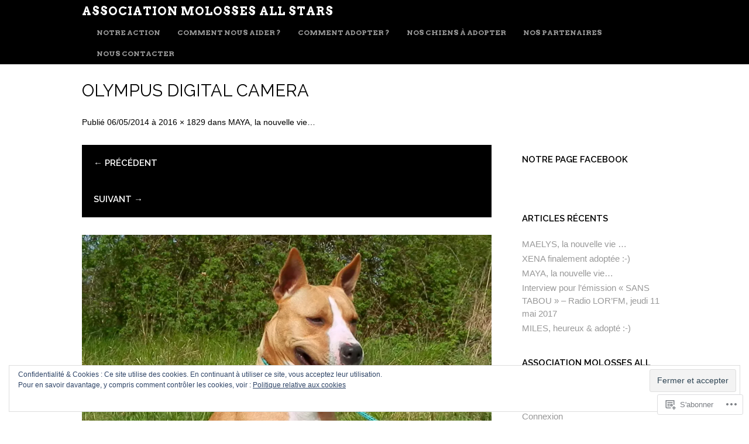

--- FILE ---
content_type: text/css;charset=utf-8
request_url: https://molossesallstars.com/_static/??-eJxty8sKwkAMheEXMobS4mUhPktnGnRkMg1NQunbG+nSbs7i8H+4CuS5GTVDdpDqr9IU87xQ/CyjYRRMUxmpEkd2zqonPGarhIGUZCFViOXiDPYOqH9uv1E8oTcrVmlCta3Sr3zyo7sO3eXe98Pt8wWQuz2E&cssminify=yes
body_size: 6708
content:


.wp-playlist-light {
	color: #000;
}

.wp-playlist-light .wp-playlist-item {
	color: #333;
}

.wp-playlist-light .wp-playlist-playing {
	background: #fff;
	color: #000;
}

.wp-playlist-dark .wp-playlist-item .wp-playlist-caption {
	color: #fff;
}

.wp-playlist-caption {
	display: block;
}.bbp-staff-role {
	color: #f1831e;
}

.bbp-a8c-reply {
	background: #e9eff3 !important;
	border: 1px solid #c8d7e1;
	width: 98% !important;
}




html, body, div, span, applet, object, iframe,
h1, h2, h3, h4, h5, h6, p, blockquote, pre,
a, abbr, acronym, address, big, cite, code,
del, dfn, em, font, ins, kbd, q, s, samp,
small, strike, strong, sub, sup, tt, var,
dl, dt, dd, ol, ul, li,
fieldset, form, label, legend,
table, caption, tbody, tfoot, thead, tr, th, td {
	border: 0;
	font-family: inherit;
	font-size: 100%;
	font-style: inherit;
	font-weight: inherit;
	margin: 0;
	outline: 0;
	padding: 0;
	vertical-align: baseline;
}
html,
body {
	width: 100%;
	height: 100%;
}
html {
	font-size: 62.5%; 
	overflow-y: scroll; 
	-webkit-text-size-adjust: 100%; 
	-ms-text-size-adjust: 100%; 
}
body {
	background: #fff;
}
article,
aside,
details,
figcaption,
figure,
footer,
header,
nav,
section {
	display: block;
}
ol, ul {
	list-style: none;
}
table { 
	border-collapse: separate;
	border-spacing: 0;
}
caption,
th,
td {
	font-weight: normal;
	text-align: left;
}
blockquote:before,
blockquote:after,
q:before, q:after {
	content: "";
}
blockquote,
q {
	quotes: "" "";
}
a:focus {
	outline: thin dotted;
}
a:hover,
a:active { 
	outline: 0;
}
a img {
	border: 0;
}





@font-face {
	font-family: 'Genericons';
	src: url(/wp-content/themes/pub/untitled/font/genericons-regular-webfont.eot);
	src: url(/wp-content/themes/pub/untitled/font/genericons-regular-webfont.eot?#iefix) format('embedded-opentype'),
		 url(/wp-content/themes/pub/untitled/font/genericons-regular-webfont.woff) format('woff'),
		 url(/wp-content/themes/pub/untitled/font/genericons-regular-webfont.ttf) format('truetype'),
		 url(/wp-content/themes/pub/untitled/font/genericons-regular-webfont.svg#genericonsregular) format('svg');
	font-weight: normal;
	font-style: normal;
}



body,
button,
input,
select,
textarea {
	color: #262626;
	font-family: 'georgia', sans-serif;
	font-size: 20px;
	font-size: 2.0rem;
	font-weight: 400;
	line-height: 1.5;
}


h1,h2,h3,h4,h5,h6 {
	clear: both;
	font-weight: 400;
	line-height: 1.2;
}
h1, h2, h3, h4, h5, h6 {
	color: #000000;
}
h1 {
	font-size: 29px;
	text-transform: uppercase;
	font-family: 'raleway', arial;
}
h2 {
	font-size: 1.0em;
	line-height: 1.3em;
	font-family: arvo, georgia;
	text-transform: uppercase;
	margin: 0 0 30px;
	padding: 0;
}
h3 {
	font-size: 1.75em;
	font-family: arvo, georgia;
}
h4 {
	font-size: 1.5em;
	font-family: arvo, georgia;
}
h5 {
	font-size: 1.25em;
	font-family: arvo, georgia;
}
hr {
	background-color: #ccc;
	border: 0;
	height: 1px;
	margin-bottom: 1.5em;
}


p {
	margin-bottom: 30px;
}
ul,
ol {
	margin: 0 0 1.5em 3em;
}
ul {
	list-style: disc;
}
ol {
	list-style: decimal;
}
ul ul,
ol ol,
ul ol,
ol ul {
	margin-bottom: 0;
	margin-left: 1.5em;
}
dt {
	font-weight: bold;
}
dd {
	margin: 0 1.5em 1.5em;
}
b,
strong {
	font-weight: bold;
}
cite,
dfn,
em,
i {
	font-style: italic;
}
blockquote {
	margin: 0 1.5em;
}
address {
	margin: 0 0 1.5em;
}
pre {
	background: #ededed;
	font-family: "Courier 10 Pitch", Courier, monospace;
	font-size: 15px;
	font-size: 1.5rem;
	line-height: 1.6;
	margin-bottom: 1.6em;
	padding: 1.6em;
	overflow: auto;
	max-width: 100%;
}
code,
kbd,
tt,
var {
	font: 15px Monaco, Consolas, "Andale Mono", "DejaVu Sans Mono", monospace;
}
abbr,
acronym {
	border-bottom: 1px dotted #666;
	cursor: help;
}
mark,
ins {
	background: #fff9c0;
	text-decoration: none;
}
sup,
sub {
	font-size: 75%;
	height: 0;
	line-height: 0;
	position: relative;
	vertical-align: baseline;
}
sup {
	bottom: 1ex;
}
sub {
	top: .5ex;
}
small {
	font-size: 75%;
}
big {
	font-size: 125%;
}
figure {
	margin: 0 0 30px 0;
}
table {
	margin: 0 0 1.5em;
	width: 100%;
}
th {
	font-weight: bold;
}
button,
input,
select,
textarea {
	font-size: 100%; 
	margin: 0; 
	vertical-align: baseline; 
	*vertical-align: middle; 
}
button,
input {
	line-height: normal; 
	*overflow: visible;  
}
button,
html input[type="button"],
input[type="reset"],
input[type="submit"] {
	border: 1px solid #ccc;
	border-color: #ccc #ccc #bbb #ccc;
	background: #e6e6e6;
	color: #262626;
	cursor: pointer; 
	-webkit-appearance: button; 
	font-size: 12px;
	font-size: 1.4rem;
	line-height: 1;
	padding: 5px 2%;
}
form{
	margin: 0 0 30px;
}
form p{
	margin:0 0 10px 0;
}
button:hover,
html input[type="button"]:hover,
input[type="reset"]:hover,
input[type="submit"]:hover {
	border-color: #ccc #bbb #aaa #bbb;
}
button:focus,
html input[type="button"]:focus,
input[type="reset"]:focus,
input[type="submit"]:focus,
button:active,
html input[type="button"]:active,
input[type="reset"]:active,
input[type="submit"]:active {
	border-color: #aaa #bbb #bbb #bbb;
}
input[type="checkbox"],
input[type="radio"] {
	box-sizing: border-box; 
	padding: 0; 
	display:normal !important;
}
input[type="search"] {
	-webkit-appearance: textfield; 
	-moz-box-sizing: content-box;
	-webkit-box-sizing: content-box; 
	box-sizing: content-box;
	color:#000 !important;
}
input[type="search"]::-webkit-search-decoration { 
	-webkit-appearance: none;
}
button::-moz-focus-inner,
input::-moz-focus-inner { 
	border: 0;
	padding: 0;
}
input[type=text],
input[type=email],
textarea {
	color: #ccc;
	border: 1px solid #eee;
}
input[type=text]:focus,
input[type=email]:focus,
textarea:focus {
	color: #111;
}
input[type=text],
input[type=email] {
	padding: 3px;
}
textarea {
	overflow: auto; 
	padding-left: 3px;
	vertical-align: top; 
	width: 98%;
}



a {
	color: #999;
	text-decoration: underline;
	-webkit-transition: all 0.2s ease;
	-moz-transition: all 0.2s ease;
	-o-transition: all 0.2s ease;
	transition: all 0.2s ease;
	text-decoration: none;
}
a:hover,
a:focus,
a:active {
	color: #000;
	text-decoration: none;
}


.alignleft {
	display: inline;
	float: left;
	margin:1.5em 1.5em 1.5em 0;
}
.alignright {
	display: inline;
	float: right;
	margin: 1.5em 1.5em 0 1.5em;
}
.aligncenter {
	clear: both;
	display: block;
	margin: 1.5em auto;
}
.alignnone{
	clear: both;
	display: block;
	margin: 1.5em 0;
	}
.clearfix {
	clear: both;
}


.clear:before,
.clear:after,
[class*="content"]:before,
[class*="content"]:after,
[class*="site"]:before,
[class*="site"]:after {
	content: '';
	display: table;
}

.clear:after,
[class*="content"]:after,
[class*="site"]:after {
	clear: both;
}


.assistive-text {
	clip: rect(1px 1px 1px 1px); 
	clip: rect(1px, 1px, 1px, 1px);
	position: absolute !important;
}




#page {
	width: 100%;
	margin: 0;
	padding: 0;
	overflow: hidden;
}
#masthead-wrap {
	background-color: #000;
	width: 100%;
	clear:left;
}
#masthead {
	color: #fff;
	margin: 0 auto;
	max-width: 1000px;
	clear:both;
}
#masthead #logo {
	float: left;
	width: auto;
}
.site-title {
	color: #fff;
	font-size: 1.0em;
	font-weight: 600;
	line-height: 1.7em;
	margin: 0;
	padding: 2px 0 0;
	font-family:'arvo', georgia;
	text-transform:uppercase;
	letter-spacing:1px;
}
.site-title a {
	color: #fff;
	text-decoration: none;
}
.site-title a:hover {
	color: #999;
}
#main,
#single-main{
	max-width: 1000px;
	margin: 0 auto;
}
.widget-area .content-area {
	float: left;
	margin: 0;
	width: 100%;
}
.widget-area .site-content {
	margin: 0 0 10% 0;
}
.site-main .widget-area{
	float: right;
	overflow: hidden;
	width: 25%;
}
body.page-template-page-full-width-php.widget-area .content-area{
	float: none;
	margin: 0 auto;
	max-width: 100%;
}
body.page-template-page-full-width-php.widget-area .site-content{
	width: 100%;
	margin: 0;
}
.site-footer {
	clear: both;
	width: 100%;
}
#colophon-wrap {
	clear: both;
	margin:0;
	padding: 60px 0;
	width: 100%;
	background: #000000;
}

.content-area {
	float: none;
	margin: 0 auto;
	max-width: 700px;
}
.site-content {
	margin: 0;
}
.singleimg img{
	display: block;
	width: 100%;
	height: auto;
	}




.nav-wrap{
	float: right;
	width: auto;
}
.main-navigation {
	float: right;
	font-family: 'arvo', georgia;
	padding-top: 2px;
	text-transform: uppercase;
}
.main-navigation ul {
	list-style: none;
	margin: 0;
	padding-left: 0;
	float: right;
}
.main-navigation li {
	display: inline-block;
	position: relative;
	margin-left: 25px;
}
.main-navigation a {
	color: #999;
	display: block;
	font-size: .6em;
	padding: 9px 0px;
	text-decoration: none;
	font-weight: bold;
}
.main-navigation ul ul {
	background-color: #141414;
	-webkit-box-shadow: 0 2px 3px rgba(0,0,0,0.2);
	box-shadow: 0 2px 3px rgba(0,0,0,0.2);
	display: none;
	float: left;
	position: absolute;
	top: 1.5em;
	left: -10px;
	z-index: 99999;
	text-align: left;
	padding: 0 10px 10px;
}
.main-navigation ul ul ul {
	left: 100%;
	top: 0;
}
.main-navigation ul ul a {
	width: 175px;
}
.main-navigation ul ul li {
	margin: 0;
}
.main-navigation ul ul li {
}
.main-navigation li:hover > a {
	color: #818181;
}
.main-navigation ul ul a {
	color:#fff;
	padding:4px;
}
.main-navigation ul ul :hover > a {
	color:#999;
}
.main-navigation ul ul a:hover {
}
.main-navigation ul li:hover > ul,
.main-navigation ul li.focus > ul {
	display: block;
}
.main-navigation li.current_page_item a,
.main-navigation li.current-menu-item a {
	color:#fff;
}
.main-navigation li.current_page_item a:hover,
.main-navigation li.current-menu-item a:hover {
	color:#fff;
}


.menu-toggle {
	cursor: pointer;
}
.main-small-navigation .menu {
	display: none;
}




#featured-content.flexslider {
	border: none 0;
	margin-bottom: 0px;
	overflow: hidden;
}
.flexslider .slides img {
	width: 100%;
	height: auto;
}
#featured-content.flexslider .slides .featured-hentry-wrap {
	margin: 0 auto;
	position: relative;
	width: 1000px;
}
#featured-content.flexslider .slides .hentry {
	padding: 0;
	position: absolute;
	bottom: 30px;
	right: 10px;
	-webkit-transition: all 0.2s ease;
	-moz-transition: all 0.2s ease;
	-o-transition: all 0.2s ease;
	transition: all 0.2s ease;
	max-width: 600px;
	text-align: right;
	border: none;
}
#featured-content.flexslider .slides .hentry:hover {
	background: none !important;
}
#featured-content h2{
	color: #000;
	margin: 0;
	border: none;
	line-height: 1.6;
	font-family: 'arvo', georgia;
	font-weight: bold;
	font-size: 28px;
	letter-spacing: 1px;
	word-wrap: break-word;
	}
#featured-content h2 a, .slide-meta{
	display: inline;
	background: #000;
	box-shadow: 12px 0 0 #000, -12px 0 0 #000;
	color: #fff;
	padding: 8px 0;
	opacity: .9;
	}
.slide-meta a{
	color: #fff;
	}
#featured-content h2 a:hover, .slide-meta:hover{
	opacity: 1;
	}
#featured-content .flex-direction-nav li a {
	background-color: #fff;
	color: #000;
	font-size: 3em;
	line-height: 1em;
	opacity: 0;
	padding: .3% 1%;
	top: 48%;
	text-align: center;
	text-indent: 0;
	-webkit-transition: all 0.2s ease;
	-moz-transition: all 0.2s ease;
	-o-transition: all 0.2s ease;
	transition: all 0.2s ease;
	width: auto;
	height: auto;
}
#featured-content:hover .flex-direction-nav li a {
	opacity: .5;
}
#featured-content.flexslider:hover .flex-direction-nav li a {
	background-color: #fff;
	opacity: .5;
}
#featured-content.flexslider .flex-direction-nav li a:hover {
	background-color: #fff;
	opacity: .95;
}
#featured-content .flex-direction-nav li .next {
	right: 0;
}
#featured-content .flex-direction-nav li .prev {
	left: 0;
}
#featured-content .flex-control-nav {
	bottom: 1%;
	right: 0;
	width: 100%;
}
#featured-content .flex-control-nav li {
	background-color: rgba(30,74,102,0);
	border-radius: 10px;
	padding: 3px;
	-webkit-transition: all 0.3s ease;
	-moz-transition: all 0.3s ease;
	-o-transition: all 0.3s ease;
	transition: all 0.3s ease;
}
#featured-content:hover .flex-control-nav li {
	background-color: rgba(30,74,102,.5);
}
#featured-content .flex-control-nav li:hover {
	background-color: rgba(30,74,102,.95);
}
#featured-content .flex-control-nav li a {
	background-color: rgba(255,255,255,0);
	border-radius: 7px;
	-webkit-box-shadow: none;
	box-shadow: none;
	width: 14px;
	height: 14px;
	-webkit-transition: all 0.3s ease;
	-moz-transition: all 0.3s ease;
	-o-transition: all 0.3s ease;
	transition: all 0.3s ease;
}
#featured-content:hover .flex-control-nav li a {
	background-color: rgba(255,255,255,0.5);
}
#featured-content .flex-control-nav li a:hover,
#slider-wrapper .flex-control-nav li a:active {
	background-color: rgba(255,255,255,.95);
}
#headerimg img{
	clear: left;
	z-index: -1;
	width: 100%;
	display: block;
	height: auto;
	margin: 0 auto;
	background: #000;
}
.minislides{
	width: 372px;
	height: 62px;
	margin: -42px auto 0;
	vertical-align: middle;
	padding: 0 50px;
	border: 8px solid #000;
 	position: relative;
 	z-index: 1;
	background: #000;
	overflow:hidden;
}
.minislides ul li{
	list-style-type: none;
}
.minislides img{
	float: left;
	width: 62px;
	height:62px;
	display: inline-block;
}
#single-main{
	margin-top: 30px;
	clear: both;
}
.carousel ul,
.carousel ul li{
	margin: 0;
	padding: 0;
}
.carousel .flex-direction-nav li a {
	color: #fff;
	font-size: 3em;
	line-height: 1.2em;
	padding: .3% 2%;
	top: 12px;
	text-align: center;
	text-indent: 0;
	width: auto;
	height: 75px;
	opacity:1;
}
.carousel.flexslider:hover .flex-direction-nav li a {
	opacity: 1;
}
.carousel.flexslider .flex-direction-nav li a:hover {
}
.carousel .flex-direction-nav li .flex-next {
	right: 0;
	opacity: 1;
}
.carousel .flex-direction-nav li .flex-prev {
	left: 0;
	opacity:1;
}




.single #main,
.page #primary{
	margin: 0 auto 30px;
}
.error404 #main{
	margin:30px auto;
}
.not-found{
	margin: 30px 0;
}
.single #main{
	position: relative;
}
#main{
	margin-bottom: 30px;
}
.page-title {
	color: #000;
	font-size: 1.9em;
	font-weight: 400;
	line-height: 1.5em;
	margin: 0 0 30px;
	padding: 0;
	word-wrap: break-word;
}
.page .hentry{
	border-bottom: 0;
}
.hentry {
	border-bottom: 8px solid #000;
	margin: 0;
	padding: 30px 0 0;
	-webkit-transition: all 0.2s ease;
	-moz-transition: all 0.2s ease;
	-o-transition: all 0.2s ease;
	transition: all 0.2s ease;
	position:relative;
	word-wrap: break-word;
}
.post-index{
	overflow: hidden;
}
.attachment-feat-img {
	margin: 0;
	padding: 0;
	max-width: 100%;
	height: auto;
}

.byline {
	display: none;
}
.single .byline,
.group-blog .byline {
	display: inline;
}
.entry-content,
.entry-summary {
	margin: 0;
	padding: 0;
}
.post-index{
	padding: 0 80px;
}
.page-links {
	clear: both;
	margin: 0 0 30px 0;
}
.format-quote blockquote,
.format-aside,
.format-link .entry-content p{
	color: #000;
	font-style: italic;
	padding: 0;
	margin: 0;
}
.format-link .entry-content{
	margin-bottom:30px;
}
.format-aside{
	margin-top:30px;
}
.single .format-aside,
.single .format-link{
	font-style: normal;
}
.entry-meta a{
	margin:0;
	padding:0;
	font-size:14px;
	color: #000;
}
.entry-meta{
	clear: left;
	margin: 30px 0;
	overflow: hidden;
	display: block;
}
.entry-meta a{
	margin: 0;
	padding: 0;
	font-size: 14px;
	color: #000;
}
.post-edit-link{
	font-style:italic;
}
.entry-header-standard{
	margin: 30px 0 0 0;
}
.post-index .sticky {
}
.entry-title a{
	color: #000;
}
.entry-title a:hover{
	color: #999;
}
.format-standard .hentry{
	margin-top: 30px;
}




#main .post-thumb {
	overflow: hidden;
	padding-bottom: 30px;
}
#main .post-thumb .header-wrapper {
	float: left;
	width: 52.85714285%;
}
.entry-title {
	font-family: "raleway", sans-serif;
	text-transform: uppercase;
	line-height: 1.0344827586;
	padding: 0;
	margin: 0 0 30px 0;
	font-size: 29px;
}
.entry-meta{
	line-height: 1.2857142857;
	font-size: 14px;
	padding: 0;
	color: #000;
	border: 0!important;
	z-index: 99999;
	text-align: left;
	margin: 0 0 12px;
}
.entry-meta a{
	color: #000;
}
.entry-meta a:hover{
	color: #999;
}
#main .single-thumbnail.genericon {
	display: block;
	width: auto;
	height: auto;
}
#main .single-thumbnail.genericon-link:before {
	content: none;
}
#main .single-thumbnail a {
	float: left;
	margin-right: 4.14285715%;
	max-width:43%;
	position: relative;
}
#main .single-thumbnail a img{
	max-width:100%;
	height: auto;
}
#main .format-video .single-thumbnail a:after,
#main .format-standard .single-thumbnail a:after,
#main .format-image .single-thumbnail a:after,
#main .format-gallery .single-thumbnail a:after,
#main .format-quote .single-thumbnail a:after,
#main .sticky .single-thumbnail a:after,
#main .format-status .single-thumbnail a:after,
#main .format-audio .single-thumbnail a:after,
#main .format-aside .single-thumbnail a:after{
	font-family: "genericons", sans-serif;
	margin-left: -35px;
	position: absolute;
	left: 50%;
	top: 25%;
	font-size: 60px;
	color: #fff;
	opacity: 0.7;
	}
#main .format-video .single-thumbnail a:after{
	content: '\f104';
	}
#main .format-standard .single-thumbnail a:after{
	content: '\f100';
	}
#main .format-image .single-thumbnail a:after{
	content: '\f102';
	}
#main .format-gallery .single-thumbnail a:after{
	content: '\f103';
	}
#main .format-quote .single-thumbnail a:after{
	content: '\f106';
	}
#main .sticky .single-thumbnail a:after{
	content: '\f308';
	}
#main .format-status .single-thumbnail a:after{
	content: '\f105';
	}
#main .format-audio .single-thumbnail a:after{
	content: '\f109';
	}
#main .format-aside .single-thumbnail a:after{
	content: '\f101';
	}
#main .post-thumb .single-thumbnail {
	text-align: center;
	z-index: .5;
}
#main .post-thumb .single-thumbnail a img {
	vertical-align: middle;
}
#main .post-thumb .single-thumbnail a:hover {
	opacity: 0.8;
}
#main .post-thumb footer {
	clear: left;
}




.blog .format-aside .entry-title,
.archive .format-aside .entry-title {
	display: none;
}




.entry-content img,
.comment-content img,
.widget img {
	max-width: 100%; 
}
.site-header img,
.entry-content img,
img[class*="align"],
img[class*="wp-image-"],
.single-thumbnail img,
.widget img {
	height: auto; 
}
.entry-content img,
img.size-full {
	max-width: 100%;
}
.site-header img {
	width: 100%;
}
.entry-content img.wp-smiley,
.comment-content img.wp-smiley {
	border: none;
	margin-bottom: 0;
	margin-top: 0;
	padding: 0;
}
.wp-caption {
	border: 1px solid #ccc;
	margin-bottom: 1.5em;
	padding: 1%;
	max-width: 97.7%;
}
.wp-caption img {
	display: block;
	margin: 1.2% auto 0;
	max-width: 100%;
}
.wp-caption-text {
	text-align: center;
}
.wp-caption-text img {
	display: inline;
	margin: 0;
}
.wp-caption .wp-caption-text {
	margin: 0.8075em 0;
}
.site-content .gallery,
.site-content .tiled-gallery {
	margin-bottom: 1.5em;
}
.gallery-caption {
}
.site-content .gallery a img {
	border: none;
	height: auto;
	max-width: 90%;
}
.site-content .gallery dd {
	margin: 0;
}


embed,
iframe,
object {
	max-width: 100%;
	margin: 30px 0;
}
#jp-post-flair iframe{
	margin: 0;
}



.site-content .site-navigation {
	margin: 30px 0;
	overflow: hidden;
	background: #000;
	padding: 0;
	font-size: 15px;
	font-weight: 600;
	font-family: 'raleway', georgia, serif;
	text-transform: uppercase;
}
.site-content .site-navigation a{
	color: #fff;
	display: block;
	padding: 20px;
}
.site-content .site-navigation a:hover{
	color: #fff;
	text-decoration: underline;
}
.site-content .nav-previous {
	float: left;
	width: 50%;
}
.site-content .nav-next {
	float: right;
	text-align: right;
	width: 48%;
}
.single .sharedaddy{
	margin: 30px 0;
}
.sd-title {
	color: #000 !important;
	font-family: georgia !important;
}




#comments {
	margin: 30px 0;
}
.bypostauthor {
}
.comments-title,
#reply-title {
	font-size: 1.0em;
	line-height: 1.3em;
	font-family: arvo, georgia;
	text-transform: uppercase;
	margin: 0;
	padding: 0;
	color: #000;
}
.commentlist .published,
.commentlist .edit,
.commentlist .reply {
	font-size: .8em;
	font-style: normal;
	line-height: 1.2em;
}
.comment-navigation {
	margin-bottom: 1.6em;
}
.commentlist,
.commentlist li {
	list-style: none;
	margin: 0 0 30px 0;
}
.commentlist .comment-content li {
	margin-left: 2.8em;
	list-style-type: decimal;
}
.commentlist {
	border-bottom: 1px solid #e5e5e5;
	margin-bottom: 30px;
}
.commentlist li {
	margin-top: 1.6em;
	padding: 1.6em 0 0 0;
	border-top: 1px solid #e5e5e5;
}
.commentlist li li { padding-left:.6%; }
.commentlist .avatar {
	float: right;
	margin: 0 0 15px 0;
}
.comment-meta {
	margin: 0 0 2px 0;
	font-size: 0.8em;
	color: #bbb;
	line-height: 1.7em;
}
.comment-meta .comment-author cite {
	font-style: normal !important;
	font-weight: 400;
	color: #333;
	font-size: .8em;
}
.comment-author {
	font-family: raleway;
	font-style: normal;
}
.comment-meta a {
	font-style: normal;
	color: #777;
	border-bottom: 1px solid #e5e5e5;
}
.comment-author a {
	color: #333;
}
.comment-meta a:hover{
	color: #000;
	border-bottom: none;
}
.comments-closed {
	padding: 10px 25px;
	font-size: 1em;
	color: #888;
	background: #f5f5f5;
}
.comment-content {
	font-size: 15px;
	clear: left;
	margin:1em 0;
}
.comment-content p {
	margin-bottom: 1em;
}
.commentlist .comment-content li {
	border-top: none 0;
	margin: 0;
	padding: 0;
}
.commentlist .comment-content ul,
.commentlist .comment-content ol {
	margin-bottom: 1.692307em;
}
.commentlist .comment-content li ul,
.commentlist .comment-content li ol {
	margin-bottom: 0.3em;
}
.commentlist blockquote,
.commentlist blockquote blockquote blockquote {
	font-size: 1em;
}
#respond input[type=text],
#respond textarea{
	display: block;
	width: 100%;
}
#respond .form-allowed-tags{
	margin: 20px 0;
}
#commentform input[type=submit] {
	font-size: 17px;
	padding: 23px 0 24px;
	margin: 10px 0 20px;
	width: 100%;
	text-align: center;
	background: #000;
	color: #999;
	border: none;
}
#commentform input[type=submit]:hover {
	color: #fff;
}




.widget {
	margin: 30px 0 25px;
	padding: 2px;
	font-size: 15px;
	line-height: 1.5;
}
.widget h1,
.widget h2,
.widget h3,
.widget h4,
.widget h5,
.widget h6 {
	color: #000;
}
.widget-title,
.widget-title a {
	font-size: 15px;
	font-weight: 600;
	font-family: 'raleway', georgia, serif;
	text-transform: uppercase;
	display: block;
	line-height: 1.5;
	margin: 0 0 1.5em;
	padding: 0;
	-webkit-transition: all 0.2s ease;
	-moz-transition: all 0.2s ease;
	-o-transition: all 0.2s ease;
	transition: all 0.2s ease;
	color: #000;
}

.widget:hover .widget-title {
	color: #999;
}
.widget ul {
	list-style-type: none;
	margin: 0;
}
.widget ul li {
	margin-bottom: 3px;
}
.widget ul ul {
	margin-left: 10px;
}
.widget img {
	height: auto;
}
.widget .wp-caption{
	border:none;
	padding:0;
	}


.widget select {
	max-width: 100%;
}


.widget #s {
	padding: 5% 2%;
	width: 90%;
}
.widget #searchsubmit {
	display:none;
}

#not-found-secondary {
	overflow: hidden;
	width: 100%;
}
#not-found-secondary .widget {
	float: left;
	margin-right: 5%;
	padding: 2%;
	width: 26%;
}
#not-found-secondary .widget.widget_archive {
	margin-right: 0;
}


.widget_calendar #wp-calendar a {
	display: block;
}
.widget_calendar #wp-calendar tbody a {
	background-color: #999;
	color: #fff;
	display: block;
}
.widget_calendar #wp-calendar tbody a:hover {
	background-color: #262626;
}
.widget_calendar #wp-calendar {
	border: 1px solid #ccc;
	border-width: 1px 0 1px 1px;
	line-height: 2.52;
	margin: 0;
}
.widget_calendar #wp-calendar caption {
	color: #262626;
	letter-spacing: 0.1em;
	line-height: 1.2142857142;
	margin-bottom: 17px;
	text-align: left;
	text-transform: uppercase;
}
.widget_calendar #wp-calendar thead th,
.widget_calendar #wp-calendar tbody td {
	border: 1px solid #ccc;
	border-width: 0 1px 1px 0;
	text-align: center;
}
.widget_calendar #wp-calendar tfoot td#prev {
	padding-left: 5px;
}
.widget_calendar #wp-calendar tfoot td#next {
	border-right: 1px solid #ccc;
	padding-right: 5px;
	text-align: right;
}


.wp_widget_tag_cloud div,
.widget_tag_cloud div {
	word-wrap: break-word;
}


.widget_contact_info #contact-map {
	margin-bottom: 17px;
}
.widget_contact_info #contact-info-map-canvas {
	height: 264px;
}


.widget-area .widget-grofile h4 {
	font: 400 14px/1.2142857142 Lato, sans-serif;
	margin: 17px 0;
	letter-spacing: 0.1em;
	text-transform: uppercase;
}
.widget-grofile .grofile-thumbnail {
	border-radius: 50%;
}
.widget-grofile .grofile-accounts {
	margin-top: 4px;
	margin-top: 0.4rem;
}


.widget_recent_comments .avatar {
	max-width: none;
}
.widget_recent_comments td.recentcommentsavatartop,
.widget_recent_comments td.recentcommentsavatarend {
	padding: 5px 5px 5px 0;
}
.widget_recent_comments td.recentcommentstexttop,
.widget_recent_comments td.recentcommentstextend {
	padding: 5px 0 5px 5px;
	vertical-align: middle;
}


.widget-area .milestone-widget .milestone-content {
	max-width: 100%;
}
.widget-area .milestone-header {
	border-bottom: 0;
}
.widget-area .milestone-countdown,
.widget-area .milestone-message {
	border-color: rgba(255, 255, 255, 0.2);
	border-top: 0;
}
.widget-area .milestone-header,
.widget-area .milestone-countdown,
.widget-area .milestone-message {
	background-color: rgba(255, 255, 255, 0.1);
	border: 1px solid rgba(255, 255, 255, 0.2);
	color: #000;
}
.widget-area .milestone-countdown {
	background-color: rgba(255, 255, 255, 0.1);
}
.widget-area .milestone-widget {
	margin-bottom: 48px;
	margin-bottom: 4.8rem;
}
.widget-area .milestone-content {
	margin-top: 0;
}


.widget-area .widgets-multi-column-grid ul li {
	border: 0;
	padding: 0 8px 6px 0;
}


.widget_rss ul > li {
	padding: 17px 0;
}




img#wpstats {
	background-color: #818181;
	border-radius: 4px;
	display: block;
	margin: -20px auto 0;
	padding: 2px;
}
#secondary .tweets li{
	margin: 0 0 14px 0;
}
.PDS_Poll{
	margin: 0 0 30px 0;
}




.infinite-scroll #wrapper:after {
	clear: both;
	content: '';
	display: block;
}
.infinite-scroll #content {
	margin-bottom: 1.5em;
}
.infinite-scroll.neverending #content {
	margin-bottom: 1.5em;
}
#infinite-footer .container {
	float: none;
}
.infinite-loader {
	margin: 30px auto;
	width: 34px;
	height: 34px;
	clear: both;
}
#infinite-handle {
	margin: 30px 0;
	display: block;
	width:100%;
	text-align: center;
}
#infinite-handle span {
	background-color: #000;
	border: 0;
	color: #fff;
	display: inline-block;
	font: 700 12px/1 raleway, sans-serif;
	padding: 11px 22px;
	text-transform: uppercase;
	vertical-align: top
}
#infinite-handle span:hover {
	background-color: #333;
}
.infinite-scroll .infinite-wrap {
	border: 0 none;
	padding: 0;
}


.infinite-scroll #nav-below,
.infinite-scroll.neverending .footer {
	display: none;
}


.infinity-end.neverending .footer {
	display: block;
}




#colophon {
	color: #818181;
	font-size: .7em;
	margin: 0 auto;
	max-width: 1000px;
}
#colophon a{
	color: #fff;
	}
#colophon a:hover{
	color: #818181;
	}




@media screen and (max-width: 1000px) {
	#featured-content.flexslider .slides .featured-hentry-wrap {
		width: 100%;
		margin: 0;
	}
	.site-info{
		padding:0 30px;
	}
	.site-title{
		padding-left:30px;
	}
	.nav-wrap {
		padding-right:30px;
	}
}
@media screen and (max-width: 965px) {
	#main, #single-main{
		max-width: 1000px;
		margin: 0 auto;
	}
	.widget-area .content-area {
		float: none;
		margin: 0 auto;
		width: 100%;
	}
	.widget-area .site-content {
		margin: 0 0% 10% 0;
	}
	.widget-area #secondary{
		max-width: 700px;
		margin:0 auto;
		}
	.site-main .widget-area{
		float: none;
		clear:left;
		overflow: hidden;
		width: 100%;
	}
}
@media screen and (max-width: 700px) {
	#featured-content.flexslider .slides .featured-hentry-wrap {
		width: 100%;
		margin:0;
	}
}

@media screen and (max-width: 890px) {
	.nav-wrap{
		float: none;
		width: 100%;
	}
	.main-navigation {
		float: left;
		font-family: 'arvo', georgia;
		padding-top: 2px;
		text-transform: uppercase;
	}
	.main-navigation ul {
		list-style: none;
		margin: 0;
		padding-left: 0;
		float: left;
	}
}
@media screen and (max-width: 708px) {
	

	#main, #single-main {
		padding:10px;
	}
}

@media screen and (max-width: 767px) {
	#masthead #logo {
		float: none;
		width: 100%;
	}
	.site-title {
		text-align: center;
		padding: 0;
	}
}

@media screen and (max-width: 600px) {
	.site-navigation h1.menu-toggle {
		color: #fff;
		font-size: 14px;
		margin: 0;
		padding: 15px 0;
		font-family:raleway, arial;
		text-align:center;
	}
	.site-navigation h1.menu-toggle:hover{
		color: #999;
	}
	.site-navigation h1.menu-toggle:before {
		content: '\f419';
		color: #fff;
		font-size: 14px;
		margin: 0;
		padding: 0 14px 0 0;
		font-family: genericons, arial;
		vertical-align: middle;
	}
	.main-small-navigation .menu {
		list-style-type: none;
		margin: 3% 3% 0 3%;
		padding-bottom: 10px;
		font-family: 'arvo', georgia;
		text-transform: uppercase;
		font-size:13px;
	}
	.main-small-navigation ul,
	.main-small-navigation ul ul {
		list-style-type: none;
	}
	.main-small-navigation ul li a {
		display: block;
		line-height:2;
	}
	.main-small-navigation ul li a:hover {
		color: #fff;
	}
}
@media screen and (max-width : 550px) {
	#main .format-video .single-thumbnail a:after,
	#main .format-standard .single-thumbnail a:after,
	#main .format-image .single-thumbnail a:after,
	#main .format-gallery .single-thumbnail a:after,
	#main .format-quote .single-thumbnail a:after,
	#main .sticky .single-thumbnail a:after,
	#main .format-status .single-thumbnail a:after,
	#main .format-audio .single-thumbnail a:after,
	#main .format-aside .single-thumbnail a:after {
		left: 54%;
		top: 18%;
		font-size: 50px;
		color: #fff;
	}
}

@media screen and (max-width : 480px) {
	#featured-content.flexslider .slides .featured-hentry-wrap {
		display: none;
	}
	.minislides{
		display:none;
		}
	#main .format-video .single-thumbnail a:after,
	#main .format-standard .single-thumbnail a:after,
	#main .format-image .single-thumbnail a:after,
	#main .format-gallery .single-thumbnail a:after,
	#main .format-quote .single-thumbnail a:after,
	#main .sticky .single-thumbnail a:after,
	#main .format-status .single-thumbnail a:after,
	#main .format-audio .single-thumbnail a:after,
	#main .format-aside .single-thumbnail a:after {
		left: 60%;
		top: 15%;
		font-size: 50px;
		color: #fff;
	}
	#main .post-thumb .header-wrapper .entry-title {
		font-family: "raleway", sans-serif;
		text-transform: uppercase;
		line-height: 1.0344827586;
		padding: 0;
		margin: 0 0 30px 0;
		font-size: 20px;
	}
}

@media screen and (max-width : 320px) {
	#main .format-video .single-thumbnail a:after,
	#main .format-standard .single-thumbnail a:after,
	#main .format-image .single-thumbnail a:after,
	#main .format-gallery .single-thumbnail a:after,
	#main .format-quote .single-thumbnail a:after,
	#main .sticky .single-thumbnail a:after,
	#main .format-status .single-thumbnail a:after,
	#main .format-audio .single-thumbnail a:after,
	#main .format-aside .single-thumbnail a:after {
		left: 60%;
		top: 3%;
		font-size: 50px;
		color: #fff;
	}
}
